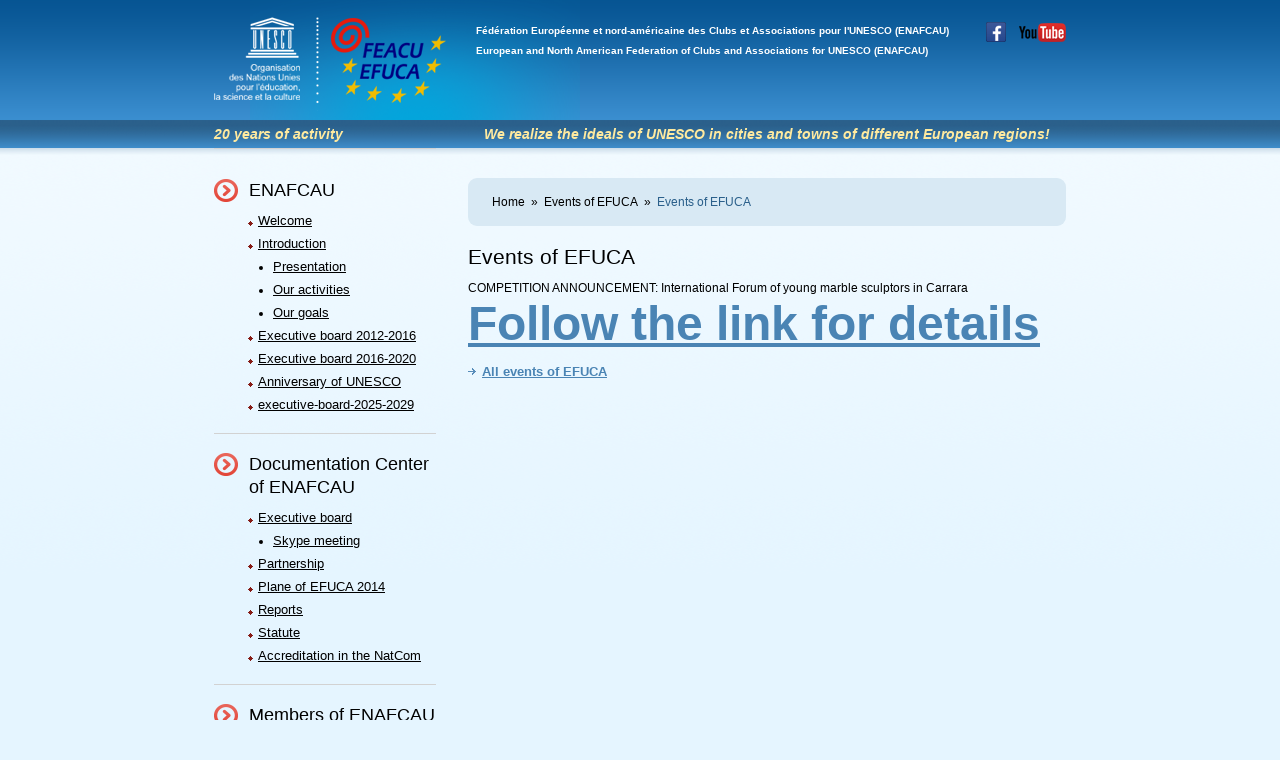

--- FILE ---
content_type: text/html; charset=UTF-8
request_url: https://efuca.org/events-of-efuca/128/
body_size: 3648
content:

 <!DOCTYPE html>
<html>
<head>
	<!--[if lt IE 9]><script src="http://html5shiv.googlecode.com/svn/trunk/html5.js"></script><![endif]-->
	<meta http-equiv="Content-Type" content="text/html; charset=UTF-8" />
<meta name="robots" content="index, follow" />
<meta name="keywords" content="Unesco" />
<meta name="description" content="Unesco" />
<link href="/bitrix/cache/css/s1/inner/page_59f284552428404e1b76ae93d96a44b9/page_59f284552428404e1b76ae93d96a44b9_e7234666ec6c47c536843fc314a1c72d.css?1404217477340" type="text/css"  rel="stylesheet" />
<link href="/bitrix/cache/css/s1/inner/kernel_main/kernel_main.css?14041992389387" type="text/css"  rel="stylesheet" />
<link href="/bitrix/cache/css/s1/inner/template_756621417881ab381b62f21dc7c843d2/template_756621417881ab381b62f21dc7c843d2_d1d65e385489f6a79146f0459184d675.css?14078282692095" type="text/css"  data-template-style="true"  rel="stylesheet" />
<script type="text/javascript">if(!window.BX)window.BX={message:function(mess){if(typeof mess=='object') for(var i in mess) BX.message[i]=mess[i]; return true;}};</script>
<script type="text/javascript">(window.BX||top.BX).message({'JS_CORE_LOADING':'Загрузка...','JS_CORE_NO_DATA':'- Нет данных -','JS_CORE_WINDOW_CLOSE':'Закрыть','JS_CORE_WINDOW_EXPAND':'Развернуть','JS_CORE_WINDOW_NARROW':'Свернуть в окно','JS_CORE_WINDOW_SAVE':'Сохранить','JS_CORE_WINDOW_CANCEL':'Отменить','JS_CORE_H':'ч','JS_CORE_M':'м','JS_CORE_S':'с','JSADM_AI_HIDE_EXTRA':'Скрыть лишние','JSADM_AI_ALL_NOTIF':'Показать все','JSADM_AUTH_REQ':'Требуется авторизация!','JS_CORE_WINDOW_AUTH':'Войти','JS_CORE_IMAGE_FULL':'Полный размер'});</script>
<script type="text/javascript">(window.BX||top.BX).message({'LANGUAGE_ID':'ru','FORMAT_DATE':'DD.MM.YYYY','FORMAT_DATETIME':'DD.MM.YYYY HH:MI:SS','COOKIE_PREFIX':'BITRIX_SM','SERVER_TZ_OFFSET':'0','SITE_ID':'s1','USER_ID':'','SERVER_TIME':'1764230038','USER_TZ_OFFSET':'0','USER_TZ_AUTO':'Y','bitrix_sessid':'da98416a74141c7af1e67b81cd9610db'});</script>


<script type="text/javascript" src="/bitrix/cache/js/s1/inner/kernel_main/kernel_main.js?1405315708242075"></script>
<script type="text/javascript">BX.setCSSList(['/bitrix/templates/.default/components/bitrix/news/news-efuca/bitrix/news.detail/.default/style.css','/bitrix/js/main/core/css/core.css','/bitrix/templates/.default/components/bitrix/breadcrumb/breadcrump/style.css','/bitrix/templates/inner/styles.css','/bitrix/templates/inner/template_styles.css']); </script>
<script type="text/javascript">BX.setJSList(['/bitrix/js/main/core/core.js','/bitrix/js/main/core/core_ajax.js','/bitrix/js/main/session.js','/bitrix/js/main/core/core_window.js','/bitrix/js/main/utils.js']); </script>

<script type="text/javascript">
bxSession.Expand(10800, 'da98416a74141c7af1e67b81cd9610db', false, '68caa23186995bf513c4a0ecab1ccd4d');
</script>

	<title>Events of EFUCA</title>
	<meta name="google-translate-customization" content="d1d5a2979e4808d5-0515a0188acfecf0-g876325979ab71dce-16"></meta>
	<link href="/bitrix/templates/.default/css/style.css" rel="stylesheet">
    <script src="/bitrix/templates/.default/js/jquery-1.4.4.min.js"></script>
    <script src="/bitrix/templates/.default/js/slides.min.jquery.js"></script>
    <script src="/bitrix/templates/.default/js/custom.js"></script>
    <link rel="stylesheet" href="/bitrix/templates/.default/css/global.css">
</head>

<body>
<header id="header">
    <div class="header">
        <div class="logo">
            <a href="/" ><img src="/bitrix/templates/.default/images/logo.png"  /></a>        </div>
        <div class="header-top">
           
<p><font size="1"><b>F&eacute;dération Européenne et nord-américaine des Clubs et Associations pour l'UNESCO (ENAFCAU) 
      <br />
     </b><b>European and North American Federation of Clubs and Associations for UNESCO (ENAFCAU) </b></font></p>
        </div>
        <div class="header-top-right">
            <div class="soc-link">
               <a href="https://www.facebook.com/pages/European-Federation-of-UNESCO-Clubs-Centres-and-Associations/240542796077964" title="facebook" target="blank" ><img src="/bitrix/templates/.default/images/fc1.png"  /></a> <a href="https://www.youtube.com/watch?v=NOXSJKIH2K8" title="youtube" target="blank" ><img src="/bitrix/templates/.default/images/youtube.png"  /></a>            </div>
            <div class="lang-select">
			<div id="google_translate_element"></div><script type="text/javascript">
			function googleTranslateElementInit() {
			  new google.translate.TranslateElement({pageLanguage: 'en', layout: google.translate.TranslateElement.InlineLayout.SIMPLE}, 'google_translate_element');
			}
			</script><script type="text/javascript" src="//translate.google.com/translate_a/element.js?cb=googleTranslateElementInit"></script>
            </div>
        </div>
		<div class="header-bottom-left">
            
<p>20 years of activity</p>
        </div>
        <div class="header-bottom">
            
<p>We realize the ideals of UNESCO in cities and towns of different European regions!</p>
         </div>
    </div>
</header><!-- .header-->
<div id="wrapper"><div class="wrapper">
    <main class="content">
        <div class="content-left-block">
            <nav>
				 <ul class="left-menu">
							<li><a href="/efuca/" class="root-item">ENAFCAU</a>
				<ul>
															<li><a href="/efuca/welcome/" >Welcome</a></li>
														<li><a href="/efuca/introduction/" class="parent">Introduction</a>
				<ul>
															<li><a href="/efuca/introduction/presentation/" >Presentation</a></li>
																		<li><a href="/efuca/introduction/our-activities/" >Our activities</a></li>
																		<li><a href="/efuca/introduction/our_goals/" >Our goals</a></li>
										</ul></li>											<li><a href="/efuca/executive-board-2012-2016/" >Executive board 2012-2016</a></li>
																		<li><a href="/efuca/executive-board-2016-2020/" >Executive board 2016-2020</a></li>
																		<li><a href="/efuca/anniversary-of-unesco/" >Anniversary of UNESCO</a></li>
																		<li><a href="/efuca/executive-board-2025-2029/" >executive-board-2025-2029</a></li>
										</ul></li>							<li><a href="/documentation-center-of-efuca/" class="root-item">Documentation Center of ENAFCAU</a>
				<ul>
											<li><a href="/documentation-center-of-efuca/executive-board/" class="parent">Executive board</a>
				<ul>
															<li><a href="/documentation-center-of-efuca/executive-board/skype-meeting/" >Skype meeting</a></li>
										</ul></li>											<li><a href="/documentation-center-of-efuca/partnership/" >Partnership</a></li>
																		<li><a href="/documentation-center-of-efuca/plane-of-efuca-2014/" >Plane of EFUCA 2014</a></li>
																		<li><a href="/documentation-center-of-efuca/reports/" >Reports</a></li>
																		<li><a href="/documentation-center-of-efuca/statute/" >Statute</a></li>
																		<li><a href="/documentation-center-of-efuca/accreditation-in-the-natcom/" >Accreditation in the NatCom</a></li>
										</ul></li>							<li><a href="/members-of-efuca/" class="root-item">Members of ENAFCAU</a>
				<ul>
															<li><a href="/members-of-efuca/map/" >Map</a></li>
																		<li><a href="/members-of-efuca/national-federation/" >National Federations</a></li>
										</ul></li>							<li><a href="/unesco/" class="root-item">UNESCO</a>
				<ul>
															<li><a href="/unesco/about-unesco/" >About UNESCO</a></li>
										</ul></li>							<li><a href="/world-federation/" class="root-item">World Federation</a>
				<ul>
															<li><a href="/world-federation/about-wfuca/" >About WFUCA</a></li>
										</ul></li>							<li><a href="/library/" class="root-item">Library</a>
				<ul>
															<li><a href="/library/video/" >Video</a></li>
																		<li><a href="/library/azure/" >Azure</a></li>
										</ul></li>							<li><a href="/join-us/" class="root-item">Join us</a>
				<ul>
															<li><a href="/join-us/contants/" >Contants</a></li>
																		<li><a href="/join-us/donations/" >Donations</a></li>
								</ul></li></ul>
            </nav>
        </div>
        <div class="content-right-block">
		<div class="breadcrumps"><a href="/" title="Home">Home</a>»<a href="/events-of-efuca/" title="Events of EFUCA">Events of EFUCA</a>»<span>Events of EFUCA</span></div> 
            <div class="inner-content">
                <h1>Events of EFUCA</h1>
                <div class="content-info"> 
	 
				
<div>COMPETITION ANNOUNCEMENT: International Forum of young marble sculptors in Carrara</div>
 <font size="6"> 
  <div><font size="6"> 
      <br />
     </font></div>
 </font><a href="/upload/library/Announcement-International-Forum.pdf" ><font size="7">Follow the link for details</font></a>		<div style="clear:both"></div>
	<br />
	<p><a  class="new-back" href="/events-of-efuca/">All events of EFUCA</a></p>
</div>
            </div>
        </div>
        <div class="banners">
            <div>
                <!--<a href="/" title="banner1" ><img src="/bitrix/templates/.default/images/banner.png"  /></a>-->            </div>
            <div>
                <!--<a href="/" ><img src="/bitrix/templates/.default/images/banner2.png"  /></a>-->            </div>
            <div>
                <!--<a target="blank" title="banner3" >
		<img src="http://www.tc.by/i/photo/ip.jpg" style="height: 100px;"  />
</a>-->             </div>
        </div>
    </main><!-- .content -->
	</div><!-- .wrapper -->
</div>
<script>
/*$(window).onload(function () {
	$('.goog-te-menu-value > span:last-child').empty();
	 
});*/
</script>
<footer id="footer">
    <div class="footer">
         <div class="footer-top">
            <img src="/bitrix/templates/.default/images/fb.png" alt="images"  /> <a href="https://www.facebook.com/pages/European-Federation-of-UNESCO-Clubs-Centres-and-Associations/240542796077964" title="Search us on Facebook" target="blank" >Search us on Facebook</a>             
<p><span>0040 212 313 224</span>Strada Libertatii, Nr. 93, Busteni, Romania<a style="margin-right: 10px;" href="mailto:office@efuca-unesco.org" >office@efuca-unesco.org</a><a href="mailto:clubalumnus@gmail.com" >clubalumnus@gmail.com</a></p>
         </div>
        <div class="footer-bottom">
            <div class="footer-bottom-left">
                
<p>European Federation of UNESCO Clubs, Centres and Associations (EFUCA) &copy; 2014</p>
            </div>
            <span>|</span>
            <div class="create" >
				Made by &nbsp;<a href="http://www.artismedia.biz/" title="ArtisMedia" target="_blank" > ArtisMedia</a>			</div>
        </div>
    </div>
</footer><!-- .footer -->


</body>
</html>

--- FILE ---
content_type: text/css
request_url: https://efuca.org/bitrix/cache/css/s1/inner/page_59f284552428404e1b76ae93d96a44b9/page_59f284552428404e1b76ae93d96a44b9_e7234666ec6c47c536843fc314a1c72d.css?1404217477340
body_size: 340
content:



/* Start:/bitrix/templates/.default/components/bitrix/news/news-efuca/bitrix/news.detail/.default/style.css*/
div.news-detail img.detail_picture
{
	float:left;
	margin:0 8px 6px 1px;
}
.news-date-time
{
	color:#486DAA;
}

/* End */
/* /bitrix/templates/.default/components/bitrix/news/news-efuca/bitrix/news.detail/.default/style.css */


--- FILE ---
content_type: text/css
request_url: https://efuca.org/bitrix/templates/.default/css/style.css
body_size: 11315
content:
/* Eric Meyer's CSS Reset */
/*html, body, div, span, applet, object, iframe,
h1, h2, h3, h4, h5, h6, p, blockquote, pre,
a, abbr, acronym, address, big, cite, code,
del, dfn, em, img, ins, kbd, q, s, samp,
small, strike, strong, sub, sup, tt, var,
b, u, i, center,
dl, dt, dd, ol, ul, li,
fieldset, form, label, legend,
table, caption, tbody, tfoot, thead, tr, th, td,
article, aside, canvas, details, embed,
figure, figcaption, footer, header, hgroup,
menu, nav, output, ruby, section, summary,
time, mark, audio, video {
	margin: 0;
	padding: 0;
	border: 0;
	font-size: 100%;
	font: inherit;
	vertical-align: baseline;
}*/
/* HTML5 display-role reset for older browsers */
article, aside, details, figcaption, figure,
footer, header, hgroup, menu, nav, section {
	display: block;
}
body {
	line-height: 1;
}
 
#header, #footer, .content-left-block ul{
	list-style: none;
}
blockquote, q {
	quotes: none;
}
blockquote:before, blockquote:after,
q:before, q:after {
	content: '';
	content: none;
}
table {
	border-collapse: collapse;
	border-spacing: 0;
}
/* End of Eric Meyer's CSS Reset */

article, aside, details, figcaption, figure, footer, header, hgroup, main, nav, section, summary {
	display: block;
}
body {
	font: 12px/18px Arial, sans-serif;
	width: 100%;
    background: #e5f5ff;
    /*background: linear-gradient(to bottom, #f0f9ff, #e5f5ff);*/
}
#wrapper {
	    background: url("../images/header4.png") repeat-x top #e5f5ff;
}
.wrapper {
	width: 852px;
	margin: 0 auto;
    overflow: hidden;
    background: #e5f5ff;
   /* background: linear-gradient(to bottom, #f0f9ff, #e5f5ff);
    -webkit-box-shadow: inset -1px 63px 17px -28px rgba(223, 236, 246, 0.35);
    -moz-box-shadow:    inset -1px 6px 17px -28px rgba(223, 236, 246, 0.35);
    box-shadow:         inset -1px 6px 17px -28px rgba(223, 236, 246, 0.35);*/
	 background: url("../images/header4.png") repeat-x top #e5f5ff;
}
h1 {
    font-size: 21px;
    line-height: 25px;
}
h2 {
    font-size: 19px;
}
h3 {
    font-size: 18px;
}
h4 {
    font-size: 17px;
}
h5 {
    font-size: 16px;
}
h6 {
    font-size: 15px;
}


/* Header
-----------------------------------------------------------------------------*/
#header{
    height: 148px;
    background: url("../images/head2.png") repeat-x;
}
.header {
    width: 852px;
    margin: 0 auto;
    height: 133px;
    padding-top: 15px;
	background:url("../images/grad.png") no-repeat  36px top;
}
.logo {
    float: left;
    margin-right: 30px;
    padding-top: 2px;
}
.header-top {
    font-size: 16px;
    color: #ffffff;
    padding-top: 5px;
    float: left; 
}
.header-top-right {	text-align: right;
    float: right;	margin-top: 7px;
}.lang-select {	margin-top: 10px;}
.header-top p{
    padding-bottom: 7px;
}
.header-top-right .soc-link a {
    padding-left: 10px;
}
.header-bottom {
    float: right;
    width: 598px;
    text-align: center;
    color: #ffea9f;
    font-size: 14px;
    font-weight: bold;
    font-style: italic;
    padding-top: 9px;
}
.header-bottom-left {
    float: left;
    text-align: center;
    clear: both;
    color: #ffea9f;
    font-size: 14px;
    font-weight: bold;
    font-style: italic;
    padding-top: 9px;
}
/* Middle
-----------------------------------------------------------------------------*/
.content {
}
.content-left-block {
    float: left;
}
.content-right-block {
    float: right;
    width: 598px;
}
.slide {
    height: 308px;
    margin-bottom: 10px;
    margin-top: 10px;
    position: relative;
    width: 598px;
}
.news-block-1 {
    border: 1px solid #e0e0e0;
    border-radius: 9px;
    overflow: hidden;
}
.news-block-1 .news-block-title {
    height: 55px;
    background: url("../images/title-block.png") repeat-x;
    border-bottom: 1px solid #e0e0e0;
}
.news-block-2 .news-block-title {
    height: 55px;
    background: url("../images/title-block-2.png") repeat-x;
    border-bottom: 1px solid #e0e0e0;
}
.news-block-1 .news-block-title h3{
    color: #0a3c64;
    font-size: 21px;
    text-indent: 18px;
    line-height: 55px;
}
.news-block-2 .news-block-title h3{
    color: #0a3c64;
    font-size: 21px;
    text-indent: 18px;
    line-height: 55px;
}
.news-block-2{
    border: 1px solid #e0e0e0;
    border-radius: 9px;
    overflow: hidden;
}
.news-block-2 .news-list span {
    background: #bbe2f8;
    color: #000000;
    font-size: 11px;
    padding: 3px 4px;
}
.news-block-2 {
    margin-bottom: 13px;
}
.banners {
    clear: both;
    padding-top: 10px;
    padding-bottom: 20px;
}
.banners div {
    display: inline-block;
}
.banners > div:first-child{
    margin-right: 22px;
}
.banners div:last-child{
    margin-left: 24px;
}
.news-block-list .news-list {
    float: left;
    width: 48%;
    padding-bottom: 7px;
}
.news-block-list .news-list:first-child{
    padding-right: 22px;
}
.news-list span{
    background: #4a84b4;
    color: #ffffff;
    padding: 3px 4px;
    font-size: 11px;
}
.news-block-list .more{
    display: block;
    text-align: right;
    font-size: 13px;
    color: #4a84b4;
    font-weight: bold;
}
.news-block-1 {
    margin-bottom: 13px;
}
.news-list .news-content a {
    font-size: 13px;
    color: #020202;
    text-decoration: none;
    display: block;
    margin-bottom: 3px;
    font-weight: bold;
}
.news-block-list {
    overflow: hidden;
    background: #ffffff;
    padding: 0 18px;
    padding-bottom: 13px;
    padding-top: 22px;
}
.news-block-list .news-list .news-data {
    margin-bottom: 10px;
}
.news-block-list .news-content img {
    float: left;
    display: block;
    margin-right: 12px;
    padding-top: 5px;
}nav .left-menu ul ul {	list-style:disc;	margin-left: 33px;}nav .left-menu ul ul li a {	background:none;	padding-left:0px;	margin-left:0px;}
nav .left-menu > li > a {
    background: url("../images/menu.png") no-repeat left top;
    color: #000000;
    display: block;
    font-size: 18px;
    line-height: 23px;	padding-left: 35px;    width: 187px;	padding-bottom: 10px;
    text-decoration: none;
}nav .left-menu ul > li > a {	padding-bottom:5px;}.left-menu{	width: 222px;}
nav .left-menu ul > li > a {
    color: #000000;
    display: block;
    font-size: 13px;
    background: url("../images/menu-li.png") no-repeat left center;
    margin-left: 8px;
    padding-left: 10px;
}
nav .left-menu ul > li > a.active {
    color: #2b608b;
    text-decoration: none;
}
nav .left-menu a:hover {
    text-decoration: none;
}
nav .left-menu ul{
    margin-left: 26px;
}
nav .left-menu > li {
    padding-top: 19px;
    padding-bottom: 14px;
    border-top:1px solid #d2d2d2 ;
}
nav .left-menu > li:first-child{
    padding-top: 30px;
}
.breadcrumps {
    background: #d8e9f4;
    padding-bottom: 15px;
    padding-top: 15px;
    border-radius: 9px;
    margin-top: 30px;
    padding-left: 18px;
}
.breadcrumps a {
    color: #000000;
    font-size:12px;
    text-decoration: none;
    padding-left: 6px;
    padding-right: 6px;
}
.breadcrumps span {
    padding-left: 6px;
    color: #2b608b;
}
.inner-content {
    margin-top: 18px;
}

.content-info > img {
    float: left;
    margin-right: 30px;
}
.content-info p {
    font-size: 13px;
    color: #000000;
}
.inner-news-list .inner-block-new:first-child{
    padding-top: 0px;
    border-top: 0px;
}
.inner-news-list .inner-block-new:last-child{
    border-bottom: 0px;
}
.content-info a {
    font-size: 13px;
    color: #4a84b4;
    font-weight: bold;
}
.content-info {
    margin-bottom: 55px;
}
.navigate-pagers .nav-prev {
    background: url("../images/pager-left.png") no-repeat;
    height: 11px;
    width: 7px;
    display: inline-block;
   /* margin-right: 12px;*/
}
.navigate-pagers .nav-next {
    background: url("../images/pager-right.png") no-repeat;
    height: 11px;
    width: 7px;
    display: inline-block;
    margin-left: 12px;
}
.navigate-pagers > span {
    font-size: 13px;
    color: #4a84b4;
}
.inner-news-list .navigate-pagers {

}
.navigate-pagers {
    display: block;
}
.navigate-pagers a{
    text-decoration: none;
    font-size: 13px;
    color: #000000;
	margin-left:12px;
}
.navigate-pagers b{
    font-size: 13px;
    color: #4a84b4;
	font-weight:bold;
	margin-left:12px;
}
.navigate-pagers a {
	font-weight:normal;
}
.navigate-pagers .arrow-page-right {
	background: url("../images/pager-right.png") no-repeat scroll 0 0 rgba(0, 0, 0, 0);
    display: inline-block;
    height: 11px;
	margin:0px;
    margin-left: 12px;
    width: 7px
}
.navigate-pagers  .arrow-pager-left{
	background: url("../images/pager-left.png") no-repeat scroll 0 0 rgba(0, 0, 0, 0);
    display: inline-block;
    height: 11px;
   /* margin-right: 12px;*/
    width: 7px;
}
.goog-te-gadget > div {
	border-radius: 9px;
}
.goog-te-menu-value > span{
	color:#165e97!important;
	font-weight:bold;
}
.goog-te-menu-value > span:last-child{
	/*background: url("../images/lag.png") no-repeat center;
	color:#ffffff!important;
	display:inline-block;
	width:18px;*/
}
.goog-te-menu-value > span:nth-child(3){
	display:none;
}
 
.content-info a:hover {
    text-decoration: none;
}
.inner-new-data span {
    background: none repeat scroll 0 0 #4a84b4;
    color: #ffffff;
    font-size: 11px;
    padding: 3px 4px;
}
.inner-new-data{
    margin-bottom: 15px;
}
.inner-new-img {
    float: left;
    margin-right: 17px;
}
.inner-new-ans a {
    color: #020202;
    font-weight: bold;
    text-decoration: none;
    font-size: 13px;
}
.inner-new-ans p {
    margin-top: 3px;
}
.inner-block-new{	overflow: hidden;
    border-top: 1px solid #d2d2d2;
    padding-top: 19px;	padding-bottom: 19px;
}
.inner-content p {
    margin-bottom: 22px;
}
.inner-content p:first-child{
    margin-bottom: 0px;	
}
.new-back {
    background: url("../images/arrow.png") no-repeat left center;
    padding-left: 14px;
}
.inner-content h1{
    margin-bottom: 10px;
}
.inner-content table {
    border: 0px solid #e0e0e0;
    margin-top: 21px;
}
.inner-content table th {
    padding: 10px;
    color: #0a3c64;
    font-size: 13px;
    font-weight: bold;
    border: 0px solid #e0e0e0;
    background:url("../images/table.png") repeat-x;
}
.inner-content table td {
    border: 0px solid #e0e0e0;
   /* padding: 10px 0;*/
    text-align: center;
	 padding-left: 5px;
    padding-right: 7px;
}
#slides ul.pagination{
	display:none;
}
.inner-content table td p {
	margin:2px!important;
}
/* Footer
-----------------------------------------------------------------------------*/
#footer {
	height: 100px;
	background: url("../images/footer.png");
}
.footer {
    width: 852px;
    margin: 0 auto;
    padding: 15px 0;
    height: 70px;
    background: url("../images/footer.png");
}
.footer-top {
    height: 35px;
    border-bottom: 1px solid #4489af;
}
.footer-top > a{
    font-size: 11px;
    color: #89ceea;
    float: left;
    display: block;
    margin-right: 15px;
}
.footer-top > img{
    display: block;
    float: left;
    margin-right: 8px;
}
.footer-top > p{
    font-size: 13px;
    color: #ffffff;
}
.footer-top > p > span {
    padding-right: 10px;
}
.footer-bottom-left {
    float: left;
}
.footer-bottom {
    padding-top: 15px;
}
.footer-bottom > span{
    padding: 0 12px;
    display: block;
    float: left;
}
.footer-bottom-left p {
    font-size: 12px;
    color: #000000;
}
.create a{
    color: #a1eaff;
    font-size: 12px;
}
.footer-top > p > a {
    margin-left: 10px;
	color: #89ceea;
}

--- FILE ---
content_type: text/css
request_url: https://efuca.org/bitrix/templates/.default/css/global.css
body_size: 1421
content:

#container {
	width:598px;
	padding:10px;
	margin:0 auto;
	position:relative;
	z-index:0;
}

#example {
	width:600px;
	height:350px;
	position:relative;
}

#ribbon {
	position:absolute;
	top:-3px;
	left:-15px;
	z-index:500;
}

#frame {
	position:absolute;
	z-index:0;
	width:739px;
	height:341px;
	top:-3px;
	left:-80px;
}

#slides {
	position:absolute;
	top:15px;
	left:4px;
	z-index:100;
}

#slides .next,#slides .prev {
	position:absolute;
	top:107px;
	left:-39px;
	width:24px;
	height:43px;
	display:block;
	z-index:101;
}

.slides_container {
	width:598px;
	height:287px;
	overflow:hidden;
	position:relative;
    right: 3px;
}
.slides_control img {
    border-radius: 9px;
}
#slides .next {
	left:585px;
}

.pagination {
	margin:26px auto 0;
	width:100px;
}

.pagination li {
	float:left;
	margin:0 1px;
}

.pagination li a {
	display:block;
	width:12px;
	height:0;
	padding-top:12px;
	background-image:url(../img/pagination.png);
	background-position:0 0;
	float:left;
	overflow:hidden;
}

.pagination li.current a {
	background-position:0 -12px;
}

.caption {
	position:absolute;
	bottom:-35px;
	height:45px;
	padding:5px 20px 0 20px;
	background:#3372a7;
	background:rgba(51,114,167,.9);
	font-size:13px;
	line-height:1.33;
	color:#fff;
	text-shadow:none;
    width: 558px;
    padding-top: 10px;
    padding-bottom: 5px;
    border-radius: 0 0 9px 9px;

}
.slides_control > div:first-child{
    bottom:5px;
}



--- FILE ---
content_type: application/javascript
request_url: https://efuca.org/bitrix/templates/.default/js/custom.js
body_size: 519
content:
$(function(){
	$('#slides').slides({
		preload: true,
		preloadImage: 'img/loading.gif',
		play: 5000,
		pause: 2500,
		hoverPause: true,
		animationStart: function(){
			$('.caption').animate({
				bottom:-55
			},100);
		},
		animationComplete: function(current){
			$('.caption').animate({
				bottom:5
			},200);
			if (window.console && console.log) {
				console.log(current);
			};
		}
	});
	
	
	
});
$(function(){
	setTimeout(function(){$('.slides_control > div:first-child').css({'bottom':'0px'})}, 10000);
});